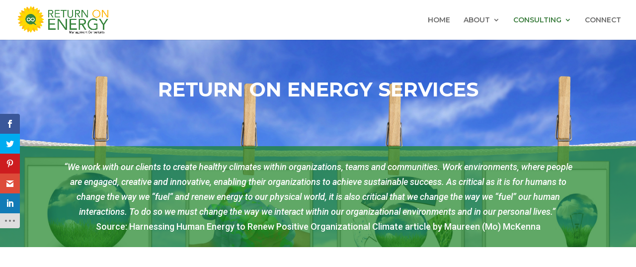

--- FILE ---
content_type: text/html; charset=UTF-8
request_url: http://returnonenergy.ca/services/
body_size: 14711
content:
<!DOCTYPE html>
<!--[if IE 6]>
<html id="ie6" lang="en-US" prefix="og: http://ogp.me/ns#">
<![endif]-->
<!--[if IE 7]>
<html id="ie7" lang="en-US" prefix="og: http://ogp.me/ns#">
<![endif]-->
<!--[if IE 8]>
<html id="ie8" lang="en-US" prefix="og: http://ogp.me/ns#">
<![endif]-->
<!--[if !(IE 6) | !(IE 7) | !(IE 8)  ]><!-->
<html lang="en-US" prefix="og: http://ogp.me/ns#">
<!--<![endif]-->
<head>
	<meta charset="UTF-8" />
			
	<meta http-equiv="X-UA-Compatible" content="IE=edge">
	<link rel="pingback" href="http://returnonenergy.ca/xmlrpc.php" />

		<!--[if lt IE 9]>
	<script src="http://returnonenergy.ca/wp-content/themes/Divi/js/html5.js" type="text/javascript"></script>
	<![endif]-->

	<script type="text/javascript">
		document.documentElement.className = 'js';
	</script>

	<script>var et_site_url='http://returnonenergy.ca';var et_post_id='98';function et_core_page_resource_fallback(a,b){"undefined"===typeof b&&(b=a.sheet.cssRules&&0===a.sheet.cssRules.length);b&&(a.onerror=null,a.onload=null,a.href?a.href=et_site_url+"/?et_core_page_resource="+a.id+et_post_id:a.src&&(a.src=et_site_url+"/?et_core_page_resource="+a.id+et_post_id))}
</script><title>Services - Return On Energy</title>

<!-- This site is optimized with the Yoast SEO plugin v8.3 - https://yoast.com/wordpress/plugins/seo/ -->
<link rel="canonical" href="http://returnonenergy.ca/services/" />
<meta property="og:locale" content="en_US" />
<meta property="og:type" content="article" />
<meta property="og:title" content="Services - Return On Energy" />
<meta property="og:url" content="http://returnonenergy.ca/services/" />
<meta property="og:site_name" content="Return On Energy" />
<meta property="og:image" content="http://returnonenergy.ca/wp-content/uploads/2018/10/Return-On-Energy-Logo-Link.jpg" />
<meta property="og:image:width" content="1200" />
<meta property="og:image:height" content="630" />
<meta name="twitter:card" content="summary_large_image" />
<meta name="twitter:title" content="Services - Return On Energy" />
<meta name="twitter:image" content="http://returnonenergy.ca/wp-content/uploads/2018/10/Return-On-Energy-Logo-Link.jpg" />
<!-- / Yoast SEO plugin. -->

<link rel='dns-prefetch' href='//fonts.googleapis.com' />
<link rel='dns-prefetch' href='//s.w.org' />
<link rel="alternate" type="application/rss+xml" title="Return On Energy &raquo; Feed" href="http://returnonenergy.ca/feed/" />
<link rel="alternate" type="application/rss+xml" title="Return On Energy &raquo; Comments Feed" href="http://returnonenergy.ca/comments/feed/" />
		<script type="text/javascript">
			window._wpemojiSettings = {"baseUrl":"https:\/\/s.w.org\/images\/core\/emoji\/11\/72x72\/","ext":".png","svgUrl":"https:\/\/s.w.org\/images\/core\/emoji\/11\/svg\/","svgExt":".svg","source":{"concatemoji":"http:\/\/returnonenergy.ca\/wp-includes\/js\/wp-emoji-release.min.js?ver=4.9.28"}};
			!function(e,a,t){var n,r,o,i=a.createElement("canvas"),p=i.getContext&&i.getContext("2d");function s(e,t){var a=String.fromCharCode;p.clearRect(0,0,i.width,i.height),p.fillText(a.apply(this,e),0,0);e=i.toDataURL();return p.clearRect(0,0,i.width,i.height),p.fillText(a.apply(this,t),0,0),e===i.toDataURL()}function c(e){var t=a.createElement("script");t.src=e,t.defer=t.type="text/javascript",a.getElementsByTagName("head")[0].appendChild(t)}for(o=Array("flag","emoji"),t.supports={everything:!0,everythingExceptFlag:!0},r=0;r<o.length;r++)t.supports[o[r]]=function(e){if(!p||!p.fillText)return!1;switch(p.textBaseline="top",p.font="600 32px Arial",e){case"flag":return s([55356,56826,55356,56819],[55356,56826,8203,55356,56819])?!1:!s([55356,57332,56128,56423,56128,56418,56128,56421,56128,56430,56128,56423,56128,56447],[55356,57332,8203,56128,56423,8203,56128,56418,8203,56128,56421,8203,56128,56430,8203,56128,56423,8203,56128,56447]);case"emoji":return!s([55358,56760,9792,65039],[55358,56760,8203,9792,65039])}return!1}(o[r]),t.supports.everything=t.supports.everything&&t.supports[o[r]],"flag"!==o[r]&&(t.supports.everythingExceptFlag=t.supports.everythingExceptFlag&&t.supports[o[r]]);t.supports.everythingExceptFlag=t.supports.everythingExceptFlag&&!t.supports.flag,t.DOMReady=!1,t.readyCallback=function(){t.DOMReady=!0},t.supports.everything||(n=function(){t.readyCallback()},a.addEventListener?(a.addEventListener("DOMContentLoaded",n,!1),e.addEventListener("load",n,!1)):(e.attachEvent("onload",n),a.attachEvent("onreadystatechange",function(){"complete"===a.readyState&&t.readyCallback()})),(n=t.source||{}).concatemoji?c(n.concatemoji):n.wpemoji&&n.twemoji&&(c(n.twemoji),c(n.wpemoji)))}(window,document,window._wpemojiSettings);
		</script>
		<meta content="Divi v.3.0.89" name="generator"/><style type="text/css">
img.wp-smiley,
img.emoji {
	display: inline !important;
	border: none !important;
	box-shadow: none !important;
	height: 1em !important;
	width: 1em !important;
	margin: 0 .07em !important;
	vertical-align: -0.1em !important;
	background: none !important;
	padding: 0 !important;
}
</style>
<link rel='stylesheet' id='foobox-free-min-css'  href='http://returnonenergy.ca/wp-content/plugins/foobox-image-lightbox/free/css/foobox.free.min.css?ver=2.5.1' type='text/css' media='all' />
<link rel='stylesheet' id='responsive-lightbox-swipebox-css'  href='http://returnonenergy.ca/wp-content/plugins/responsive-lightbox/assets/swipebox/css/swipebox.min.css?ver=1.7.2' type='text/css' media='all' />
<link rel='stylesheet' id='et-gf-open-sans-css'  href='http://fonts.googleapis.com/css?family=Open+Sans:400,700' type='text/css' media='all' />
<link rel='stylesheet' id='et_monarch-css-css'  href='http://returnonenergy.ca/wp-content/plugins/monarch/css/style.css?ver=1.3.23' type='text/css' media='all' />
<link rel='stylesheet' id='divi-style-css'  href='http://returnonenergy.ca/wp-content/themes/Divi/style.css?ver=3.0.89' type='text/css' media='all' />
<link rel='stylesheet' id='dashicons-css'  href='http://returnonenergy.ca/wp-includes/css/dashicons.min.css?ver=4.9.28' type='text/css' media='all' />
<script type='text/javascript' src='http://returnonenergy.ca/wp-includes/js/jquery/jquery.js?ver=1.12.4'></script>
<script type='text/javascript' src='http://returnonenergy.ca/wp-includes/js/jquery/jquery-migrate.min.js?ver=1.4.1'></script>
<script type='text/javascript' src='http://returnonenergy.ca/wp-content/plugins/responsive-lightbox/assets/swipebox/js/jquery.swipebox.min.js?ver=1.7.2'></script>
<script type='text/javascript'>
/* <![CDATA[ */
var rlArgs = {"script":"swipebox","selector":"lightbox","customEvents":"","activeGalleries":"1","animation":"1","hideCloseButtonOnMobile":"0","removeBarsOnMobile":"0","hideBars":"1","hideBarsDelay":"5000","videoMaxWidth":"1080","useSVG":"1","loopAtEnd":"0","woocommerce_gallery":"0"};
/* ]]> */
</script>
<script type='text/javascript' src='http://returnonenergy.ca/wp-content/plugins/responsive-lightbox/js/front.js?ver=1.7.2'></script>
<script type='text/javascript' src='http://returnonenergy.ca/wp-content/plugins/foobox-image-lightbox/free/js/foobox.free.min.js?ver=2.5.1'></script>
<link rel='https://api.w.org/' href='http://returnonenergy.ca/wp-json/' />
<link rel="EditURI" type="application/rsd+xml" title="RSD" href="http://returnonenergy.ca/xmlrpc.php?rsd" />
<link rel="wlwmanifest" type="application/wlwmanifest+xml" href="http://returnonenergy.ca/wp-includes/wlwmanifest.xml" /> 
<meta name="generator" content="WordPress 4.9.28" />
<link rel='shortlink' href='http://returnonenergy.ca/?p=98' />
<link rel="alternate" type="application/json+oembed" href="http://returnonenergy.ca/wp-json/oembed/1.0/embed?url=http%3A%2F%2Freturnonenergy.ca%2Fservices%2F" />
<link rel="alternate" type="text/xml+oembed" href="http://returnonenergy.ca/wp-json/oembed/1.0/embed?url=http%3A%2F%2Freturnonenergy.ca%2Fservices%2F&#038;format=xml" />
<style type="text/css" id="et-social-custom-css">
				 
			</style><meta name="viewport" content="width=device-width, initial-scale=1.0, maximum-scale=1.0, user-scalable=0" /><link rel="stylesheet" id="et-core-unified-cached-inline-styles" href="http://returnonenergy.ca/wp-content/cache/et/98/et-core-unified-17640057541726.min.css" onerror="et_core_page_resource_fallback(this, true)" onload="et_core_page_resource_fallback(this)" /></head>
<body class="page-template-default page page-id-98 et_bloom et_monarch et_pb_button_helper_class et_fullwidth_nav et_fixed_nav et_show_nav et_cover_background osx et_pb_gutters3 et_primary_nav_dropdown_animation_fade et_secondary_nav_dropdown_animation_fade et_pb_footer_columns4 et_header_style_left et_pb_pagebuilder_layout et_smooth_scroll et_right_sidebar et_divi_theme et_minified_js et_minified_css">
	<div id="page-container">

	
	
		<header id="main-header" data-height-onload="66">
			<div class="container clearfix et_menu_container">
							<div class="logo_container">
					<span class="logo_helper"></span>
					<a href="http://returnonenergy.ca/">
						<img src="http://returnonenergy.ca/wp-content/uploads/2018/02/Return_On_Energy_Logo_horizontal-010318.png" alt="Return On Energy" id="logo" data-height-percentage="70" />
					</a>
				</div>
				<div id="et-top-navigation" data-height="66" data-fixed-height="40">
											<nav id="top-menu-nav">
						<ul id="top-menu" class="nav"><li id="menu-item-119" class="menu-item menu-item-type-post_type menu-item-object-page menu-item-home menu-item-119"><a href="http://returnonenergy.ca/">HOME</a></li>
<li id="menu-item-871" class="menu-item menu-item-type-custom menu-item-object-custom menu-item-has-children menu-item-871"><a>ABOUT</a>
<ul class="sub-menu">
	<li id="menu-item-118" class="menu-item menu-item-type-post_type menu-item-object-page menu-item-118"><a href="http://returnonenergy.ca/about/">About Return on Energy</a></li>
	<li id="menu-item-878" class="menu-item menu-item-type-custom menu-item-object-custom menu-item-878"><a href="http://returnonenergy.ca/about/#partners">Partners</a></li>
	<li id="menu-item-116" class="menu-item menu-item-type-post_type menu-item-object-page menu-item-116"><a href="http://returnonenergy.ca/client-stories/">Client Stories</a></li>
</ul>
</li>
<li id="menu-item-117" class="menu-item menu-item-type-post_type menu-item-object-page current-menu-item page_item page-item-98 current_page_item current-menu-ancestor current-menu-parent current_page_parent current_page_ancestor menu-item-has-children menu-item-117"><a href="http://returnonenergy.ca/services/">CONSULTING</a>
<ul class="sub-menu">
	<li id="menu-item-277" class="menu-item menu-item-type-custom menu-item-object-custom current-menu-item menu-item-277"><a href="http://returnonenergy.ca/services/#workplace">Creating a Healthy &#038; Innovative Workplace</a></li>
	<li id="menu-item-278" class="menu-item menu-item-type-custom menu-item-object-custom current-menu-item menu-item-278"><a href="http://returnonenergy.ca/services/#leadership">Positively Energizing Leadership</a></li>
	<li id="menu-item-279" class="menu-item menu-item-type-custom menu-item-object-custom current-menu-item menu-item-279"><a href="http://returnonenergy.ca/services/#summits">Strategic Convening</a></li>
</ul>
</li>
<li id="menu-item-115" class="menu-item menu-item-type-post_type menu-item-object-page menu-item-115"><a href="http://returnonenergy.ca/connect/">CONNECT</a></li>
</ul>						</nav>
					
					
					
					
					<div id="et_mobile_nav_menu">
				<div class="mobile_nav closed">
					<span class="select_page">Select Page</span>
					<span class="mobile_menu_bar mobile_menu_bar_toggle"></span>
				</div>
			</div>				</div> <!-- #et-top-navigation -->
			</div> <!-- .container -->
			<div class="et_search_outer">
				<div class="container et_search_form_container">
					<form role="search" method="get" class="et-search-form" action="http://returnonenergy.ca/">
					<input type="search" class="et-search-field" placeholder="Search &hellip;" value="" name="s" title="Search for:" />					</form>
					<span class="et_close_search_field"></span>
				</div>
			</div>
		</header> <!-- #main-header -->

		<div id="et-main-area">

<div id="main-content">


			
				<article id="post-98" class="post-98 page type-page status-publish hentry">

				
					<div class="entry-content">
					<div class="et_pb_section et_pb_section_parallax  et_pb_section_0 et_pb_with_background et_section_regular">
				<div class="et_parallax_bg et_pb_parallax_css" style="background-image: url(http://returnonenergy.ca/wp-content/uploads/2018/02/4-green-energy-sources-canstockphoto1809431-1.jpg);"></div>
				
				
					<div class=" et_pb_row et_pb_row_0">
				<div class="et_pb_column et_pb_column_4_4  et_pb_column_0 et-last-child">
				
				
				<div class="et_pb_text et_pb_module et_pb_bg_layout_dark et_pb_text_align_center  et_pb_text_0">
				
				
				<div class="et_pb_text_inner">
					<h1><strong>RETURN ON ENERGY SERVICES</strong></h1>
				</div>
			</div> <!-- .et_pb_text -->
			</div> <!-- .et_pb_column -->
				
				
			</div> <!-- .et_pb_row -->
				
			</div> <!-- .et_pb_section --><div class="et_pb_section et_pb_section_parallax  et_pb_section_1 et_pb_with_background et_section_regular">
				<div class="et_parallax_bg et_pb_parallax_css" style="background-image: url(http://returnonenergy.ca/wp-content/uploads/2018/02/4-green-energy-sources-canstockphoto1809431-1.jpg);"></div>
				
				
					<div class=" et_pb_row et_pb_row_1 et_pb_gutters1 et_pb_row_fullwidth">
				<div class="et_pb_column et_pb_column_4_4  et_pb_column_1 et-last-child">
				
				
				<div class="et_pb_text et_pb_module et_pb_bg_layout_dark et_pb_text_align_center  et_pb_text_1">
				
				
				<div class="et_pb_text_inner">
					<p><span style="color: #ffffff;"><em>&#8220;We work with our clients to create healthy climates within organizations, teams and communities. Work environments, where people are engaged, creative and innovative, enabling their organizations to achieve sustainable success. As critical as it is for humans to change the way we “fuel” and renew energy to our physical world, it is also critical that we change the way we “fuel” our human interactions. To do so we must change the way we interact within our organizational environments and in our personal lives.” </em></span><br />
<span style="color: #ffffff;"> <span class="wz-bold wz-italic">Source:</span><span class="wz-italic"> </span><a id="C1B4953B-DEE6-4AC5-AAD9-13D0FE4392B8" style="color: #ffffff;" href="http://www.returnonenergy.ca/Harnessing%20Human%20Energy%20to%20Renew%20Positive%20Organizational%20Climate.pdf">Harnessing Human Energy to Renew Positive Organizational Climate</a><span class="wz-italic"> article by Maureen (Mo) McKenna</span></span></p>
				</div>
			</div> <!-- .et_pb_text -->
			</div> <!-- .et_pb_column -->
				
				
			</div> <!-- .et_pb_row -->
				
			</div> <!-- .et_pb_section --><div class="et_pb_section  et_pb_section_2 et_section_regular">
				
				
				
					<div class=" et_pb_row et_pb_row_2">
				<div class="et_pb_column et_pb_column_4_4  et_pb_column_2 et_pb_column_empty et-last-child">
				
				
				
			</div> <!-- .et_pb_column -->
				
				
			</div> <!-- .et_pb_row --><div class=" et_pb_row et_pb_row_3">
				<div class="et_pb_column et_pb_column_1_3  et_pb_column_3">
				
				
				<div class="et_pb_blurb et_pb_module et_pb_bg_layout_light et_pb_text_align_center et_animated et_pb_blurb_0 et_pb_blurb_position_top">
				
				
				<div class="et_pb_blurb_content">
					<div class="et_pb_main_blurb_image"><a href="#workplace"><img src="http://returnonenergy.ca/wp-content/uploads/2018/02/diverse-team-meeting-canstockphoto46812137.jpg" alt="" class="et-waypoint et_pb_animation_top" /></a></div>
					<div class="et_pb_blurb_container">
						<h3 class="et_pb_module_header"><a href="#workplace">Thriving Culture </a></h3>
						<div class="et_pb_blurb_description">
							Leadership begins with mission, vision, values, and strategies
						</div><!-- .et_pb_blurb_description -->
					</div>
				</div> <!-- .et_pb_blurb_content -->
			</div> <!-- .et_pb_blurb -->
			</div> <!-- .et_pb_column --><div class="et_pb_column et_pb_column_1_3  et_pb_column_4">
				
				
				<div class="et_pb_blurb et_pb_module et_pb_bg_layout_light et_pb_text_align_center et_animated et_pb_blurb_1 et_pb_blurb_position_top">
				
				
				<div class="et_pb_blurb_content">
					<div class="et_pb_main_blurb_image"><a href="#leadership"><img src="http://returnonenergy.ca/wp-content/uploads/2018/02/iStock_000007362979XSmall.jpg" alt="" class="et-waypoint et_pb_animation_top" /></a></div>
					<div class="et_pb_blurb_container">
						<h3 class="et_pb_module_header"><a href="#leadership">Healthy Climate</a></h3>
						<div class="et_pb_blurb_description">
							Focus on Wellness at Work to create an innovative &#038; productive workplace.
						</div><!-- .et_pb_blurb_description -->
					</div>
				</div> <!-- .et_pb_blurb_content -->
			</div> <!-- .et_pb_blurb -->
			</div> <!-- .et_pb_column --><div class="et_pb_column et_pb_column_1_3  et_pb_column_5 et-last-child">
				
				
				<div class="et_pb_blurb et_pb_module et_pb_bg_layout_light et_pb_text_align_center et_animated et_pb_blurb_2 et_pb_blurb_position_top">
				
				
				<div class="et_pb_blurb_content">
					<div class="et_pb_main_blurb_image"><a href="#summits"><img src="http://returnonenergy.ca/wp-content/uploads/2018/02/452-copy.jpg" alt="" class="et-waypoint et_pb_animation_top" /></a></div>
					<div class="et_pb_blurb_container">
						<h3 class="et_pb_module_header"><a href="#summits">Energizing Conversations </a></h3>
						<div class="et_pb_blurb_description">
							1:1, small group or the whole system. Create high-quality connections to strengthen relationships at all levels.
						</div><!-- .et_pb_blurb_description -->
					</div>
				</div> <!-- .et_pb_blurb_content -->
			</div> <!-- .et_pb_blurb -->
			</div> <!-- .et_pb_column -->
				
				
			</div> <!-- .et_pb_row --><div class=" et_pb_row et_pb_row_4">
				<div class="et_pb_column et_pb_column_4_4  et_pb_column_6 et-last-child">
				
				
				<div class="et_pb_text et_pb_module et_pb_bg_layout_light et_pb_text_align_left  et_pb_text_2">
				
				
				<div class="et_pb_text_inner">
					<p>At Return On Energy, we are leaders in the strength-based approach to organizational change called <a href="http://returnonenergy.ca/wp-content/uploads/2018/07/ROE-Brochure-on-AI-in-a-Nutshell-2018.pdf" rel="attachment wp-att-977">Appreciative Inquiry</a>.  We believe that when you focus on what&#8217;s working you get the energy to fix what&#8217;s not.  We customize our services to meet the unique needs of all our clients.</p>
<p><strong>Why engage Return on Energy?</strong></p>
<ul>
<li>We have helped organizations create thriving cultures and healthy work climates, for more than twenty years.</li>
<li>We can help you create a psychologically safe work environment, where people are accountable &amp; motivated.</li>
<li>We will work with you to strengthen your leadership,  teaming, and communications skills.</li>
<li>We can promise you that your organization will be more positively energized.</li>
<li>We commit to developing the competencies and skills within your organization.</li>
</ul>
<p><strong>Contact us to learn more about how we can help your leaders and employees thrive and your organization to flourish and grow.</strong></p>
<p><span class="wz-italic"><div class='et-box et-shadow'>
					<div class='et-box-content'>“</span>Leaders who can create psychological safety <b>AND</b> hold their employees accountable for excellence are the highest performing.&#8221;</p>
<p><span class="wz-italic">~Harvard Professor, Dr. Amy Edmondson </span></div></div> </p>
				</div>
			</div> <!-- .et_pb_text --><div class="et_pb_module et_pb_space et_pb_divider_hidden et_pb_divider_0"><div class="et_pb_divider_internal"></div></div>
			</div> <!-- .et_pb_column -->
				
				
			</div> <!-- .et_pb_row -->
				
			</div> <!-- .et_pb_section --><div class="et_pb_section et_pb_section_parallax  et_pb_section_3 et_pb_with_background et_section_regular">
				<div class="et_parallax_bg et_pb_parallax_css" style="background-image: url(http://returnonenergy.ca/wp-content/uploads/2018/01/P6052127-1.jpg);"></div>
				
				
					<div class=" et_pb_row et_pb_row_5 et_pb_gutters1 et_pb_row_fullwidth">
				<div class="et_pb_column et_pb_column_4_4  et_pb_column_7 et-last-child">
				
				
				<div class="et_pb_module et_pb_space et_pb_divider_hidden et_pb_divider_1"><div class="et_pb_divider_internal"></div></div><div class="et_pb_module et_pb_space et_pb_divider_hidden et_pb_divider_2"><div class="et_pb_divider_internal"></div></div>
			</div> <!-- .et_pb_column -->
				
				
			</div> <!-- .et_pb_row -->
				
			</div> <!-- .et_pb_section --><div id="workplace" class="et_pb_section  et_pb_section_4 et_section_regular">
				
				
				
					<div class=" et_pb_row et_pb_row_6">
				<div class="et_pb_column et_pb_column_1_3  et_pb_column_8">
				
				
				<div class="et_pb_module et_pb_image et-waypoint et_animated et_pb_image_0 et_always_center_on_mobile">
				
				
				<span class="et_pb_image_wrap"><img src="http://returnonenergy.ca/wp-content/uploads/2018/07/Return_On_Energy_Healthy_Climate-070918-yellow.png" alt="" /></span>
			
			</div>
			</div> <!-- .et_pb_column --><div class="et_pb_column et_pb_column_2_3  et_pb_column_9 et-last-child">
				
				
				<div class="et_pb_text et_pb_module et_pb_bg_layout_light et_pb_text_align_left  et_pb_text_3">
				
				
				<div class="et_pb_text_inner">
					<h1><strong>Creating a Healthy &amp; Innovative Workplace</strong></h1>
<h1><strong style="font-size: 18px; color: #666666; font-family: Roboto, Helvetica, Arial, Lucida, sans-serif;">Consult, Design, Facilitate, Assess, Train &amp; Coach</strong></h1>
				</div>
			</div> <!-- .et_pb_text --><div class="et_pb_text et_pb_module et_pb_bg_layout_light et_pb_text_align_left  et_pb_text_4">
				
				
				<div class="et_pb_text_inner">
					<div class='et-box et-shadow'>
					<div class='et-box-content'>“One way to generate energy is by framing reality in a new and positive way, people open their minds to seeing new connections between ideas, people or situations. When they suddenly see connections that previously eluded them, they are said to have a flash of insight.” </p>
<p>~Tojo Thatchenkery</div></div>
<p>Much has been written in recent years about the lack of employee engagement. Organizations study and publish reports telling us that employees are disengaged and that the resulting loss of productivity is costing organizations millions of dollars annually.</p>
<p>Here&#8217;s a thought &#8211; maybe employees are not disengaged, maybe they’re exhausted?</p>
<p>At Return on Energy, we encourage clients to reframe <em><strong>employee engagement as a mystery to be embraced versus a problem to be solved.</strong></em></p>
<p>What if we were to study this issue from the other side? What would it look like when all employees say they are engaged?</p>
<p>This perspective begins a whole new conversation and begins to get your Return on Energy. It is a deeper, more meaningful and inclusive conversation that is rich in dialogue, deep listening, and shared understanding.</p>
<div class='et-box et-shadow'>
					<div class='et-box-content'><em>&#8220;I realized during your session that I have been avoiding conversations focused on problem identification and areas of improvement with my staff because I have gone into a state of protection, and fear that such conversations will suck me totally dry. However, if I was to re-direct the questions towards what is going well such as we did last week, my energy levels will increase.&#8221;</em></p>
<p>~Director of Student Services, Ontario University</div></div>
				</div>
			</div> <!-- .et_pb_text -->
			</div> <!-- .et_pb_column -->
				
				
			</div> <!-- .et_pb_row -->
				
			</div> <!-- .et_pb_section --><div class="et_pb_section et_pb_section_parallax  et_pb_section_5 et_pb_with_background et_section_regular">
				<div class="et_parallax_bg et_pb_parallax_css" style="background-image: url(http://returnonenergy.ca/wp-content/uploads/2018/02/521-copy.jpg);"></div>
				
				
					<div class=" et_pb_row et_pb_row_7 et_pb_gutters1 et_pb_row_fullwidth">
				<div class="et_pb_column et_pb_column_4_4  et_pb_column_10 et-last-child">
				
				
				<div class="et_pb_module et_pb_space et_pb_divider_hidden et_pb_divider_3"><div class="et_pb_divider_internal"></div></div><div class="et_pb_module et_pb_space et_pb_divider_hidden et_pb_divider_4"><div class="et_pb_divider_internal"></div></div>
			</div> <!-- .et_pb_column -->
				
				
			</div> <!-- .et_pb_row -->
				
			</div> <!-- .et_pb_section --><div id="leadership" class="et_pb_section  et_pb_section_6 et_section_regular">
				
				
				
					<div class=" et_pb_row et_pb_row_8">
				<div class="et_pb_column et_pb_column_2_3  et_pb_column_11">
				
				
				<div class="et_pb_text et_pb_module et_pb_bg_layout_light et_pb_text_align_left  et_pb_text_5">
				
				
				<div class="et_pb_text_inner">
					<h1><strong>Leading in Disruptive Times</strong></h1>
<p><strong>Creating a passionate mission, compelling vision, core values, and strong beliefs.</strong></p>
				</div>
			</div> <!-- .et_pb_text --><div class="et_pb_text et_pb_module et_pb_bg_layout_light et_pb_text_align_left  et_pb_text_6">
				
				
				<div class="et_pb_text_inner">
					<p> <div class='et-box et-shadow'>
					<div class='et-box-content'> <i>“We look at the world through a lens, which we call </i><b><i>VUCA</i></b><i>, which stands for “Volatile, Unstable, Complex, and Ambiguous.” So you can say, “It’s a very tough world”, or you can say, “It’s a world that’s changing fast, and we can help consumers navigate through it.” … The digital revolution, the shift in consumer spending, all this suggests that companies have to reinvent the way they do business</i><i>.”</i></p>
<p><em>~</em>Keith Weed, Unilever Chief Marketing and Communication Officer <em></div></div></em></p>
<p>Leading in disruptive times is all about knowing how to navigate in a VUCA world. At ROE, we place an emphasis on helping clients learn through experience, beginning by discovering what&#8217;s working, leverage their strengths and the strengths of those they work with, to address these disruptive challenges and opportunities.</p>
<p>We believe that deep learning occurs with direct experience and reflection. We use the Center for Creative Leadership 70:20:10 model for all our engagements. Their research shows that 10% of learning is done in a formal setting, 20% of learning is through social interaction, reflection and 70% of learning is embedded on the job.</p>
<p>We tap into the rich resources of  The Center for Positive Organizations (CPO) to design our leadership and teaming interventions. CPO uses scientific evidence to enhance thriving work cultures, interpersonal flourishing, positive emotions and energizing networks. At ROE, we help clients generate positive human energy through our AMPs (appreciative micro-practices). In complex systems, micro-practices can create macro changes.</p>
<p>We draw upon the CPO four strategies for extraordinary performance for Positive Leaders:</p>
<ul>
<li><strong>Positive Climate</strong> &#8211; enabling positive emotions to enhance performance;</li>
<li><strong>Positive Relationships</strong> &#8211; exploring what creates energizers who create and support vitality in others;</li>
<li><strong>Positive Communications</strong> &#8211; discovering how to energize conversations at work.</li>
<li><strong>Positive Meaning</strong> &#8211; discovering how work connects to personal passion and/or creates a sense of community.</li>
</ul>
<div class='et-box et-shadow'>
					<div class='et-box-content'>&#8220;The most important factor in predicting the effectiveness of your leaders is a metric you&#8217;ve never thought to measure. Find a way to leverage it, and you&#8217;ll increase team performance by a factor of four. That factor is positive human energy to fuel your work.&#8221;</p>
<p>~Professor Kim Cameron,</p>
<p>Center for Positive Organizations, ,University of Michigan</div></div>
				</div>
			</div> <!-- .et_pb_text -->
			</div> <!-- .et_pb_column --><div class="et_pb_column et_pb_column_1_3  et_pb_column_12 et-last-child">
				
				
				<div class="et_pb_module et_pb_image et-waypoint et_animated et_pb_image_1 et_always_center_on_mobile">
				
				
				<span class="et_pb_image_wrap"><img src="http://returnonenergy.ca/wp-content/uploads/2018/07/Return_On_Energy_Thriving_Culture-070918.png" alt="" /></span>
			
			</div>
			</div> <!-- .et_pb_column -->
				
				
			</div> <!-- .et_pb_row -->
				
			</div> <!-- .et_pb_section --><div class="et_pb_section et_pb_section_parallax  et_pb_section_7 et_pb_with_background et_section_regular">
				<div class="et_parallax_bg et_pb_parallax_css" style="background-image: url(http://returnonenergy.ca/wp-content/uploads/2018/02/DSC00126.jpg);"></div>
				
				
					<div class=" et_pb_row et_pb_row_9 et_pb_gutters1 et_pb_row_fullwidth">
				<div class="et_pb_column et_pb_column_4_4  et_pb_column_13 et-last-child">
				
				
				<div class="et_pb_module et_pb_space et_pb_divider_hidden et_pb_divider_5"><div class="et_pb_divider_internal"></div></div><div class="et_pb_module et_pb_space et_pb_divider_hidden et_pb_divider_6"><div class="et_pb_divider_internal"></div></div>
			</div> <!-- .et_pb_column -->
				
				
			</div> <!-- .et_pb_row -->
				
			</div> <!-- .et_pb_section --><div id="summits" class="et_pb_section  et_pb_section_8 et_section_regular">
				
				
				
					<div class=" et_pb_row et_pb_row_10">
				<div class="et_pb_column et_pb_column_1_3  et_pb_column_14">
				
				
				<div class="et_pb_module et_pb_image et-waypoint et_animated et_pb_image_2 et_always_center_on_mobile">
				
				
				<span class="et_pb_image_wrap"><img src="http://returnonenergy.ca/wp-content/uploads/2018/02/Energizing-Conversations.png" alt="" /></span>
			
			</div>
			</div> <!-- .et_pb_column --><div class="et_pb_column et_pb_column_2_3  et_pb_column_15 et-last-child">
				
				
				<div class="et_pb_text et_pb_module et_pb_bg_layout_light et_pb_text_align_left  et_pb_text_7">
				
				
				<div class="et_pb_text_inner">
					<h1><strong>Strategic Convening through Conversations Worth Having </strong></h1>
<p><strong>Engagement at the Whole, at the Department, Team, and Individual Levels.</strong></p>
				</div>
			</div> <!-- .et_pb_text --><div class="et_pb_text et_pb_module et_pb_bg_layout_light et_pb_text_align_left  et_pb_text_8">
				
				
				<div class="et_pb_text_inner">
					<p><em><div class='et-box et-shadow'>
					<div class='et-box-content'>&#8220;Suppose we were able to share meanings freely without a compulsive urge to impose our view or conform to those of others and without distortion and self-deception. Would this not constitute a real revolution in culture?”   </em>~David Bohm</div></div></p>
<p>At Return on Energy, we help clients develop the skills and <g class="gr_ gr_76 gr-alert gr_spell gr_inline_cards gr_run_anim ContextualSpelling multiReplace" id="76" data-gr-id="76">behaviours</g> to fully and authentically, participate in energizing conversations@work.  We help them to use the energy of conflict to fuel positive collaborations. We begin by helping individuals<b> PAUSE </b>before engaging in conversations or meetings.</p>
<p><b>P</b> &#8211; what is the <strong>purpose</strong> of the conversation?</p>
<p><b>A</b> &#8211; what can I <strong>appreciate</strong> about the situation, the person/people involved?</p>
<p><b>U</b> &#8211; begin by trying to <strong>understand </strong>the opinion of the other, before trying to be understood. Test your assumptions.</p>
<p><b>S</b> &#8211;<b>seek</b> to calm yourself and bring when possible, bring a positive emotional state to the meeting</p>
<p><b>E</b> &#8211;<b> engage </b>with positive energy</p>
<p>We offer both public and customized workshop series on Conversations @ work with topics such as: energizing coaching, energizing meetings, energizing conflict, energizing feedback.</p>
<p>We are recognized as Canadian leaders in the field of Appreciative Inquiry and the art of designing and facilitating strategic convening summits.</p>
<p>Strategic convening is all about moving from a traditional hierarchical structure to a networked structure requires new ways of engagement. Moving from small, expert teams creating the plan in isolation to inviting all to be part of the discovery, design and implementation process. It is about the power of the collective mindsets vs expert mindsets.</p>
<p>Experts believe this collective approach has led to a 10 fold increase in productivity at meetings and conventions, leveraging the power of strategic convening by engaging and drawing on the power of everyone in the room.</p>
<p>We have consulted, educated, co-designed and facilitated more than 100 strategic convening events with groups of fifty to one thousand. Often this involves designing whole system interviews and focus groups that inform the major event. We believe in building the capacity of our clients by providing education in all of our consulting.</p>
<p><strong>We have worked with:</strong></p>
<ul>
<li><strong>Corporations</strong> to develop employee engagement to support their rebranding strategy</li>
<li><strong>Canada&#8217;s largest hospital system</strong> to develop palliative care strategies</li>
<li><strong>School boards</strong> to engage their whole system to create “Service Qualities”</li>
<li><strong>Province-wide, engaging &gt;30 Communities</strong> to develop Community Employment Action Plans for adults with developmental disabilities.</li>
</ul>
<p>Strategic convening can work in any environment.</p>
<div class='et-box et-shadow'>
					<div class='et-box-content'><em>&#8220;Maureen McKenna provides the seeds of inspiration as she facilities groups using the Appreciative Inquiry Framework. She began by consulting with us to determine our goals. Using her facilitation experience allows her to create a common ground and direction for participants. She empowers people! We have found that she effectively adjusts her approach according to the flow, dynamics, and creativity of the group. Our challenge was to bring together diverse community members to develop ideas and goals for future working groups. It was a terrific meeting and worthwhile.&#8221;  </em>~Gary Crawford, Councillor, Ward 36, Scarborough Southwest</div></div>
				</div>
			</div> <!-- .et_pb_text -->
			</div> <!-- .et_pb_column -->
				
				
			</div> <!-- .et_pb_row -->
				
			</div> <!-- .et_pb_section --><div class="et_pb_section  et_pb_section_10 et_pb_with_background et_section_regular">
				
				
				
					<div class=" et_pb_row et_pb_row_11">
				<div class="et_pb_column et_pb_column_2_3  et_pb_column_16">
				
				
				<div class="et_pb_module et_pb_space et_pb_divider_hidden et_pb_divider_7"><div class="et_pb_divider_internal"></div></div><div class="et_pb_module et_pb_space et_pb_divider_hidden et_pb_divider_8"><div class="et_pb_divider_internal"></div></div><div class="et_pb_promo et_pb_module et_pb_bg_layout_dark et_pb_text_align_center  et_pb_cta_0 et_pb_no_bg">
				
				
				<div class="et_pb_promo_description">
					<h1 class="et_pb_module_header">Ready to explore how you can elevate your business and increase your Return on Energy?</h1>
					
				</div>
				<div class="et_pb_button_wrapper"><a class="et_pb_promo_button et_pb_button" href="http://returnonenergy.ca/connect/">LET&#039;S GET IN TOUCH</a></div>
			</div>
			</div> <!-- .et_pb_column --><div class="et_pb_column et_pb_column_1_3  et_pb_column_17 et-last-child">
				
				
				<div class="et_pb_module et_pb_image et-waypoint et_animated et_pb_image_3 et_always_center_on_mobile">
				
				
				<a href="http://returnonenergy.ca/wp-content/uploads/2018/07/AIR_Framework-031418_ver2.png" class="et_pb_lightbox_image" title=""><span class="et_pb_image_wrap"><img src="http://returnonenergy.ca/wp-content/uploads/2018/07/AIR_Framework-031418_ver2.png" alt="" /></span>
			</a>
			</div>
			</div> <!-- .et_pb_column -->
				
				
			</div> <!-- .et_pb_row -->
				
			</div> <!-- .et_pb_section -->					</div> <!-- .entry-content -->

				
				</article> <!-- .et_pb_post -->

			

</div> <!-- #main-content -->


			<footer id="main-footer">
				

		
				<div id="footer-bottom">
					<div class="container clearfix">
				<ul class="et-social-icons">


</ul><div id="footer-info">Copyright © 2018 Return On Energy. All rights reserved.</div>					</div>	<!-- .container -->
				</div>
			</footer> <!-- #main-footer -->
		</div> <!-- #et-main-area -->


	</div> <!-- #page-container -->

	<div class="et_social_pin_images_outer">
					<div class="et_social_pinterest_window">
						<div class="et_social_modal_header"><h3>Pin It on Pinterest</h3><span class="et_social_close"></span></div>
						<div class="et_social_pin_images" data-permalink="http://returnonenergy.ca/services/" data-title="Services" data-post_id="98"></div>
					</div>
				</div><div class="et_social_sidebar_networks et_social_visible_sidebar et_social_slideright et_social_animated et_social_rounded et_social_sidebar_grow et_social_mobile_on">
					
					<ul class="et_social_icons_container"><li class="et_social_facebook">
									<a href="http://www.facebook.com/sharer.php?u=http%3A%2F%2Freturnonenergy.ca%2Fservices%2F&#038;t=Services" class="et_social_share" rel="nofollow" data-social_name="facebook" data-post_id="98" data-social_type="share" data-location="sidebar">
										<i class="et_social_icon et_social_icon_facebook"></i>
										
										
										<span class="et_social_overlay"></span>
									</a>
								</li><li class="et_social_twitter">
									<a href="http://twitter.com/share?text=Services&#038;url=http%3A%2F%2Freturnonenergy.ca%2Fservices%2F" class="et_social_share" rel="nofollow" data-social_name="twitter" data-post_id="98" data-social_type="share" data-location="sidebar">
										<i class="et_social_icon et_social_icon_twitter"></i>
										
										
										<span class="et_social_overlay"></span>
									</a>
								</li><li class="et_social_pinterest">
									<a href="#" class="et_social_share_pinterest" rel="nofollow" data-social_name="pinterest" data-post_id="98" data-social_type="share" data-location="sidebar">
										<i class="et_social_icon et_social_icon_pinterest"></i>
										
										
										<span class="et_social_overlay"></span>
									</a>
								</li><li class="et_social_gmail">
									<a href="https://mail.google.com/mail/u/0/?view=cm&#038;fs=1&#038;su=Services&#038;body=http%3A%2F%2Freturnonenergy.ca%2Fservices%2F&#038;ui=2&#038;tf=1" class="et_social_share" rel="nofollow" data-social_name="gmail" data-post_id="98" data-social_type="share" data-location="sidebar">
										<i class="et_social_icon et_social_icon_gmail"></i>
										
										
										<span class="et_social_overlay"></span>
									</a>
								</li><li class="et_social_linkedin">
									<a href="http://www.linkedin.com/shareArticle?mini=true&#038;url=http%3A%2F%2Freturnonenergy.ca%2Fservices%2F&#038;title=Services" class="et_social_share" rel="nofollow" data-social_name="linkedin" data-post_id="98" data-social_type="share" data-location="sidebar">
										<i class="et_social_icon et_social_icon_linkedin"></i>
										
										
										<span class="et_social_overlay"></span>
									</a>
								</li><li class="et_social_all_button">
								<a href="#" rel="nofollow" data-location="sidebar" data-page_id="98" data-permalink="http://returnonenergy.ca/services/" data-title="Services" class="et_social_open_all">
									<i class="et_social_icon et_social_icon_all_button"></i>
									<span class="et_social_overlay"></span>
								</a>
							</li></ul>
					<span class="et_social_hide_sidebar et_social_icon"></span>
				</div><div class="et_social_mobile_button"></div>
					<div class="et_social_mobile et_social_fadein">
						<div class="et_social_heading">Share This</div>
						<span class="et_social_close"></span>
						<div class="et_social_networks et_social_simple et_social_rounded et_social_left">
							<ul class="et_social_icons_container"><li class="et_social_facebook">
									<a href="http://www.facebook.com/sharer.php?u=http%3A%2F%2Freturnonenergy.ca%2Fservices%2F&#038;t=Services" class="et_social_share" rel="nofollow" data-social_name="facebook" data-post_id="98" data-social_type="share" data-location="sidebar">
										<i class="et_social_icon et_social_icon_facebook"></i>
										<div class="et_social_network_label"><div class="et_social_networkname">Facebook</div></div>
										
										<span class="et_social_overlay"></span>
									</a>
								</li><li class="et_social_twitter">
									<a href="http://twitter.com/share?text=Services&#038;url=http%3A%2F%2Freturnonenergy.ca%2Fservices%2F" class="et_social_share" rel="nofollow" data-social_name="twitter" data-post_id="98" data-social_type="share" data-location="sidebar">
										<i class="et_social_icon et_social_icon_twitter"></i>
										<div class="et_social_network_label"><div class="et_social_networkname">Twitter</div></div>
										
										<span class="et_social_overlay"></span>
									</a>
								</li><li class="et_social_pinterest">
									<a href="#" class="et_social_share_pinterest" rel="nofollow" data-social_name="pinterest" data-post_id="98" data-social_type="share" data-location="sidebar">
										<i class="et_social_icon et_social_icon_pinterest"></i>
										<div class="et_social_network_label"><div class="et_social_networkname">Pinterest</div></div>
										
										<span class="et_social_overlay"></span>
									</a>
								</li><li class="et_social_gmail">
									<a href="https://mail.google.com/mail/u/0/?view=cm&#038;fs=1&#038;su=Services&#038;body=http%3A%2F%2Freturnonenergy.ca%2Fservices%2F&#038;ui=2&#038;tf=1" class="et_social_share" rel="nofollow" data-social_name="gmail" data-post_id="98" data-social_type="share" data-location="sidebar">
										<i class="et_social_icon et_social_icon_gmail"></i>
										<div class="et_social_network_label"><div class="et_social_networkname">Gmail</div></div>
										
										<span class="et_social_overlay"></span>
									</a>
								</li><li class="et_social_linkedin">
									<a href="http://www.linkedin.com/shareArticle?mini=true&#038;url=http%3A%2F%2Freturnonenergy.ca%2Fservices%2F&#038;title=Services" class="et_social_share" rel="nofollow" data-social_name="linkedin" data-post_id="98" data-social_type="share" data-location="sidebar">
										<i class="et_social_icon et_social_icon_linkedin"></i>
										<div class="et_social_network_label"><div class="et_social_networkname">LinkedIn</div></div>
										
										<span class="et_social_overlay"></span>
									</a>
								</li><li class="et_social_all_button">
								<a href="#" rel="nofollow" data-location="sidebar" data-page_id="98" data-permalink="http://returnonenergy.ca/services/" data-title="Services" class="et_social_open_all">
									<i class="et_social_icon et_social_icon_all_button"></i>
									<span class="et_social_overlay"></span>
								</a>
							</li></ul>
						</div>
					</div>
					<div class="et_social_mobile_overlay"></div>	<script type="text/javascript">
		var et_animation_data = [{"class":"et_pb_blurb_0","style":"slideLeft","repeat":"once","duration":"1000ms","delay":"0ms","intensity":"50%","starting_opacity":"0%","speed_curve":"ease-in-out"},{"class":"et_pb_blurb_1","style":"slideBottom","repeat":"once","duration":"1000ms","delay":"0ms","intensity":"50%","starting_opacity":"0%","speed_curve":"ease-in-out"},{"class":"et_pb_blurb_2","style":"slideRight","repeat":"once","duration":"1000ms","delay":"0ms","intensity":"50%","starting_opacity":"0%","speed_curve":"ease-in-out"},{"class":"et_pb_image_0","style":"slideLeft","repeat":"once","duration":"1000ms","delay":"0ms","intensity":"50%","starting_opacity":"0%","speed_curve":"ease-in-out"},{"class":"et_pb_image_1","style":"slideRight","repeat":"once","duration":"1000ms","delay":"0ms","intensity":"50%","starting_opacity":"0%","speed_curve":"ease-in-out"},{"class":"et_pb_image_2","style":"slideLeft","repeat":"once","duration":"1000ms","delay":"0ms","intensity":"50%","starting_opacity":"0%","speed_curve":"ease-in-out"},{"class":"et_pb_image_3","style":"slideRight","repeat":"once","duration":"1000ms","delay":"0ms","intensity":"50%","starting_opacity":"0%","speed_curve":"ease-in-out"}];
	</script>
	<link rel='stylesheet' id='et-builder-googlefonts-css'  href='http://fonts.googleapis.com/css?family=Montserrat:100,100italic,200,200italic,300,300italic,regular,italic,500,500italic,600,600italic,700,700italic,800,800italic,900,900italic|Roboto:100,100italic,300,300italic,regular,italic,500,500italic,700,700italic,900,900italic&#038;subset=latin,latin-ext' type='text/css' media='all' />
<script type='text/javascript' src='http://returnonenergy.ca/wp-content/plugins/monarch/js/idle-timer.min.js?ver=1.3.23'></script>
<script type='text/javascript'>
/* <![CDATA[ */
var monarchSettings = {"ajaxurl":"http:\/\/returnonenergy.ca\/wp-admin\/admin-ajax.php","pageurl":"http:\/\/returnonenergy.ca\/services\/","stats_nonce":"f11b767ea7","share_counts":"1e01f295be","follow_counts":"09fc79aa5e","total_counts":"3a80e31030","media_single":"8058eea123","media_total":"05289abfa0","generate_all_window_nonce":"aa0ba90dbf","no_img_message":"No images available for sharing on this page"};
/* ]]> */
</script>
<script type='text/javascript' src='http://returnonenergy.ca/wp-content/plugins/monarch/js/custom.js?ver=1.3.23'></script>
<script type='text/javascript'>
/* <![CDATA[ */
var et_shortcodes_strings = {"previous":"Previous","next":"Next"};
var et_pb_custom = {"ajaxurl":"http:\/\/returnonenergy.ca\/wp-admin\/admin-ajax.php","images_uri":"http:\/\/returnonenergy.ca\/wp-content\/themes\/Divi\/images","builder_images_uri":"http:\/\/returnonenergy.ca\/wp-content\/themes\/Divi\/includes\/builder\/images","et_frontend_nonce":"4dffd3824d","subscription_failed":"Please, check the fields below to make sure you entered the correct information.","et_ab_log_nonce":"4d2eb6b45f","fill_message":"Please, fill in the following fields:","contact_error_message":"Please, fix the following errors:","invalid":"Invalid email","captcha":"Captcha","prev":"Prev","previous":"Previous","next":"Next","wrong_captcha":"You entered the wrong number in captcha.","is_builder_plugin_used":"","ignore_waypoints":"no","is_divi_theme_used":"1","widget_search_selector":".widget_search","is_ab_testing_active":"","page_id":"98","unique_test_id":"","ab_bounce_rate":"5","is_cache_plugin_active":"no","is_shortcode_tracking":""};
var et_pb_box_shadow_elements = [];
/* ]]> */
</script>
<script type='text/javascript' src='http://returnonenergy.ca/wp-content/themes/Divi/js/custom.min.js?ver=3.0.89'></script>
<script type='text/javascript' src='http://returnonenergy.ca/wp-content/plugins/bloom/core/admin/js/common.js?ver=3.0.92'></script>
<script type='text/javascript' src='http://returnonenergy.ca/wp-includes/js/wp-embed.min.js?ver=4.9.28'></script>
<script type="text/foobox">/* Run FooBox FREE (v2.5.1) */
(function( FOOBOX, $, undefined ) {
  FOOBOX.o = {wordpress: { enabled: true }, countMessage:'image %index of %total', excludes:'.fbx-link,.nofoobox,.nolightbox,a[href*="pinterest.com/pin/create/button/"]', affiliate : { enabled: false }};
  FOOBOX.init = function() {
    $(".fbx-link").removeClass("fbx-link");
    $(".foogallery-container.foogallery-lightbox-foobox, .foogallery-container.foogallery-lightbox-foobox-free, .gallery, .wp-caption, a:has(img[class*=wp-image-]), .foobox").foobox(FOOBOX.o);
  };
}( window.FOOBOX = window.FOOBOX || {}, FooBox.$ ));

FooBox.ready(function() {

  jQuery("body").append("<span style=\"font-family:'foobox'; color:transparent; position:absolute; top:-1000em;\">f</span>");
  FOOBOX.init();
  jQuery('body').on('post-load', function(){ FOOBOX.init(); });

});
</script>				<script type="text/javascript">
					if (window.addEventListener){
						window.addEventListener("DOMContentLoaded", function() {
							var arr = document.querySelectorAll("script[type='text/foobox']");
							for (var x = 0; x < arr.length; x++) {
								var script = document.createElement("script");
								script.type = "text/javascript";
								script.innerHTML = arr[x].innerHTML;
								arr[x].parentNode.replaceChild(script, arr[x]);
							}
						});
					} else {
						console.log("FooBox does not support the current browser.");
					}
				</script>
				</body>
</html>

--- FILE ---
content_type: text/css
request_url: http://returnonenergy.ca/wp-content/cache/et/98/et-core-unified-17640057541726.min.css
body_size: 1930
content:
body,.et_pb_column_1_2 .et_quote_content blockquote cite,.et_pb_column_1_2 .et_link_content a.et_link_main_url,.et_pb_column_1_3 .et_quote_content blockquote cite,.et_pb_column_3_8 .et_quote_content blockquote cite,.et_pb_column_1_4 .et_quote_content blockquote cite,.et_pb_blog_grid .et_quote_content blockquote cite,.et_pb_column_1_3 .et_link_content a.et_link_main_url,.et_pb_column_3_8 .et_link_content a.et_link_main_url,.et_pb_column_1_4 .et_link_content a.et_link_main_url,.et_pb_blog_grid .et_link_content a.et_link_main_url,body .et_pb_bg_layout_light .et_pb_post p,body .et_pb_bg_layout_dark .et_pb_post p{font-size:18px}.et_pb_slide_content,.et_pb_best_value{font-size:20px}a{color:#367a39}.nav li ul{border-color:#367a39}#top-menu li.current-menu-ancestor>a,#top-menu li.current-menu-item>a,.et_color_scheme_red #top-menu li.current-menu-ancestor>a,.et_color_scheme_red #top-menu li.current-menu-item>a,.et_color_scheme_pink #top-menu li.current-menu-ancestor>a,.et_color_scheme_pink #top-menu li.current-menu-item>a,.et_color_scheme_orange #top-menu li.current-menu-ancestor>a,.et_color_scheme_orange #top-menu li.current-menu-item>a,.et_color_scheme_green #top-menu li.current-menu-ancestor>a,.et_color_scheme_green #top-menu li.current-menu-item>a{color:#367a39}#footer-widgets .footer-widget a,#footer-widgets .footer-widget li a,#footer-widgets .footer-widget li a:hover{color:#ffffff}.footer-widget{color:#ffffff}#footer-widgets .footer-widget li:before{top:12.3px}@media only screen and (min-width:981px){#logo{max-height:70%}.et_pb_svg_logo #logo{height:70%}.et-fixed-header #top-menu li.current-menu-ancestor>a,.et-fixed-header #top-menu li.current-menu-item>a{color:#367a39!important}}@media only screen and (min-width:1350px){.et_pb_row{padding:27px 0}.et_pb_section{padding:54px 0}.single.et_pb_pagebuilder_layout.et_full_width_page .et_post_meta_wrapper{padding-top:81px}.et_pb_section.et_pb_section_first{padding-top:inherit}.et_pb_fullwidth_section{padding:0}}h1{font-size:40px}h2,.product .related h2,.et_pb_column_1_2 .et_quote_content blockquote p{font-size:34px}h3{font-size:29px}h4,.et_pb_circle_counter h3,.et_pb_number_counter h3,.et_pb_column_1_3 .et_pb_post h2,.et_pb_column_1_4 .et_pb_post h2,.et_pb_blog_grid h2,.et_pb_column_1_3 .et_quote_content blockquote p,.et_pb_column_3_8 .et_quote_content blockquote p,.et_pb_column_1_4 .et_quote_content blockquote p,.et_pb_blog_grid .et_quote_content blockquote p,.et_pb_column_1_3 .et_link_content h2,.et_pb_column_3_8 .et_link_content h2,.et_pb_column_1_4 .et_link_content h2,.et_pb_blog_grid .et_link_content h2,.et_pb_column_1_3 .et_audio_content h2,.et_pb_column_3_8 .et_audio_content h2,.et_pb_column_1_4 .et_audio_content h2,.et_pb_blog_grid .et_audio_content h2,.et_pb_column_3_8 .et_pb_audio_module_content h2,.et_pb_column_1_3 .et_pb_audio_module_content h2,.et_pb_gallery_grid .et_pb_gallery_item h3,.et_pb_portfolio_grid .et_pb_portfolio_item h2,.et_pb_filterable_portfolio_grid .et_pb_portfolio_item h2{font-size:24px}h5{font-size:21px}h6{font-size:18px}.et_pb_slide_description .et_pb_slide_title{font-size:61px}.woocommerce ul.products li.product h3,.woocommerce-page ul.products li.product h3,.et_pb_gallery_grid .et_pb_gallery_item h3,.et_pb_portfolio_grid .et_pb_portfolio_item h2,.et_pb_filterable_portfolio_grid .et_pb_portfolio_item h2,.et_pb_column_1_4 .et_pb_audio_module_content h2{font-size:21px}h1,h2,h3,h4,h5,h6{font-family:'Montserrat',Helvetica,Arial,Lucida,sans-serif}body,input,textarea,select{font-family:'Roboto',Helvetica,Arial,Lucida,sans-serif}#main-header,#et-top-navigation{font-family:'Montserrat',Helvetica,Arial,Lucida,sans-serif}body #page-container #sidebar{width:24%}body #page-container #left-area{width:76%}.et_right_sidebar #main-content .container:before{right:24%!important}.et_left_sidebar #main-content .container:before{left:24%!important}.et_pb_section_0{padding-top:54px;padding-right:0px;padding-bottom:59px;padding-left:0px}.et_pb_divider_5{height:100px}.et_pb_divider_3{height:100px}.et_pb_divider_4{height:100px}.et_pb_image_1{margin-left:0}.et_pb_section_7{padding-top:0px;padding-right:0px;padding-bottom:0px;padding-left:0px;margin-top:0px;margin-right:0px;margin-bottom:0px;margin-left:0px}.et_pb_section_7.et_pb_section{background-color:rgba(29,132,37,0.7)!important}.et_pb_row_9{background-color:rgba(29,132,37,0.7)}.et_pb_row_9.et_pb_row{padding-top:0px;padding-right:0px;padding-bottom:147px;padding-left:0px}.et_pb_divider_6{height:100px}.et_pb_row_7{background-color:rgba(29,132,37,0.7)}.et_pb_image_2{margin-left:0}div.et_pb_section.et_pb_section_9{background-position:top right;background-image:url(http://returnonenergy.ca/wp-content/uploads/2018/02/DSC02795.jpg)!important}.et_pb_section_9:before{position:absolute;top:0;left:0;width:100%;height:100%;content:"";background-color:rgba(29,132,37,0.7)}div.et_pb_section.et_pb_section_10{background-position:top right;background-image:url(http://returnonenergy.ca/wp-content/uploads/2018/02/DSC02795.jpg)!important}.et_pb_section_10:before{position:absolute;top:0;left:0;width:100%;height:100%;content:"";background-color:rgba(29,132,37,0.7)}.et_pb_row_11.et_pb_row{padding-top:0px;padding-right:0px;padding-bottom:0px;padding-left:0px}.et_pb_cta_0.et_pb_promo h2,.et_pb_cta_0.et_pb_promo h1.et_pb_module_header,.et_pb_cta_0.et_pb_promo h3.et_pb_module_header,.et_pb_cta_0.et_pb_promo h4.et_pb_module_header,.et_pb_cta_0.et_pb_promo h5.et_pb_module_header,.et_pb_cta_0.et_pb_promo h6.et_pb_module_header{font-weight:700!important}body #page-container .et_pb_cta_0.et_pb_promo .et_pb_button{font-weight:700!important}.et_pb_row_7.et_pb_row{padding-top:27px;padding-right:0px;padding-bottom:109px;padding-left:0px}.et_pb_section_5.et_pb_section{background-color:rgba(29,132,37,0.7)!important}.et_pb_section_1{padding-top:0px;padding-right:0px;padding-bottom:0px;padding-left:0px;margin-top:0px;margin-right:0px;margin-bottom:0px;margin-left:0px}.et_pb_section_5{padding-top:0px;padding-right:0px;padding-bottom:0px;padding-left:0px;margin-top:0px;margin-right:0px;margin-bottom:0px;margin-left:0px}.et_pb_section_1.et_pb_section{background-color:rgba(29,132,37,0.7)!important}.et_pb_row_1{background-color:rgba(29,132,37,0.7)}.et_pb_row_1.et_pb_row{padding-top:27px;padding-right:0px;padding-left:0px}.et_pb_text_1{max-width:80%}.et_pb_section_2{padding-top:10px;padding-right:0px;padding-bottom:0px;padding-left:0px}.et_pb_blurb_0.et_pb_blurb h4,.et_pb_blurb_0.et_pb_blurb h4 a,.et_pb_blurb_0.et_pb_blurb h1.et_pb_module_header,.et_pb_blurb_0.et_pb_blurb h1.et_pb_module_header a,.et_pb_blurb_0.et_pb_blurb h2.et_pb_module_header,.et_pb_blurb_0.et_pb_blurb h2.et_pb_module_header a,.et_pb_blurb_0.et_pb_blurb h3.et_pb_module_header,.et_pb_blurb_0.et_pb_blurb h3.et_pb_module_header a,.et_pb_blurb_0.et_pb_blurb h5.et_pb_module_header,.et_pb_blurb_0.et_pb_blurb h5.et_pb_module_header a,.et_pb_blurb_0.et_pb_blurb h6.et_pb_module_header,.et_pb_blurb_0.et_pb_blurb h6.et_pb_module_header a{font-weight:700;text-align:center}.et_pb_blurb_1.et_pb_blurb h4,.et_pb_blurb_1.et_pb_blurb h4 a,.et_pb_blurb_1.et_pb_blurb h1.et_pb_module_header,.et_pb_blurb_1.et_pb_blurb h1.et_pb_module_header a,.et_pb_blurb_1.et_pb_blurb h2.et_pb_module_header,.et_pb_blurb_1.et_pb_blurb h2.et_pb_module_header a,.et_pb_blurb_1.et_pb_blurb h3.et_pb_module_header,.et_pb_blurb_1.et_pb_blurb h3.et_pb_module_header a,.et_pb_blurb_1.et_pb_blurb h5.et_pb_module_header,.et_pb_blurb_1.et_pb_blurb h5.et_pb_module_header a,.et_pb_blurb_1.et_pb_blurb h6.et_pb_module_header,.et_pb_blurb_1.et_pb_blurb h6.et_pb_module_header a{font-weight:700;text-align:center}.et_pb_blurb_2.et_pb_blurb h4,.et_pb_blurb_2.et_pb_blurb h4 a,.et_pb_blurb_2.et_pb_blurb h1.et_pb_module_header,.et_pb_blurb_2.et_pb_blurb h1.et_pb_module_header a,.et_pb_blurb_2.et_pb_blurb h2.et_pb_module_header,.et_pb_blurb_2.et_pb_blurb h2.et_pb_module_header a,.et_pb_blurb_2.et_pb_blurb h3.et_pb_module_header,.et_pb_blurb_2.et_pb_blurb h3.et_pb_module_header a,.et_pb_blurb_2.et_pb_blurb h5.et_pb_module_header,.et_pb_blurb_2.et_pb_blurb h5.et_pb_module_header a,.et_pb_blurb_2.et_pb_blurb h6.et_pb_module_header,.et_pb_blurb_2.et_pb_blurb h6.et_pb_module_header a{font-weight:700;text-align:center}.et_pb_divider_0{height:20px}.et_pb_section_3{padding-top:0px;padding-right:0px;padding-bottom:0px;padding-left:0px;margin-top:0px;margin-right:0px;margin-bottom:0px;margin-left:0px}.et_pb_section_3.et_pb_section{background-color:rgba(29,132,37,0.7)!important}.et_pb_row_5{background-color:rgba(29,132,37,0.7)}.et_pb_row_5.et_pb_row{padding-top:28.7969px;padding-right:0px;padding-bottom:60px;padding-left:0px}.et_pb_divider_1{height:100px}.et_pb_divider_2{height:100px}.et_pb_image_0{margin-left:0}.et_pb_image_3{margin-left:0}.et_pb_text_1.et_pb_module{margin-left:auto!important;margin-right:auto!important}@media only screen and (min-width:768px) and (max-width:980px){.et_pb_divider_7{display:none!important}.et_pb_divider_8{display:none!important}}@media only screen and (max-width:767px){.et_pb_divider_7{display:none!important}.et_pb_divider_8{display:none!important}.et_pb_cta_0{display:none!important}}